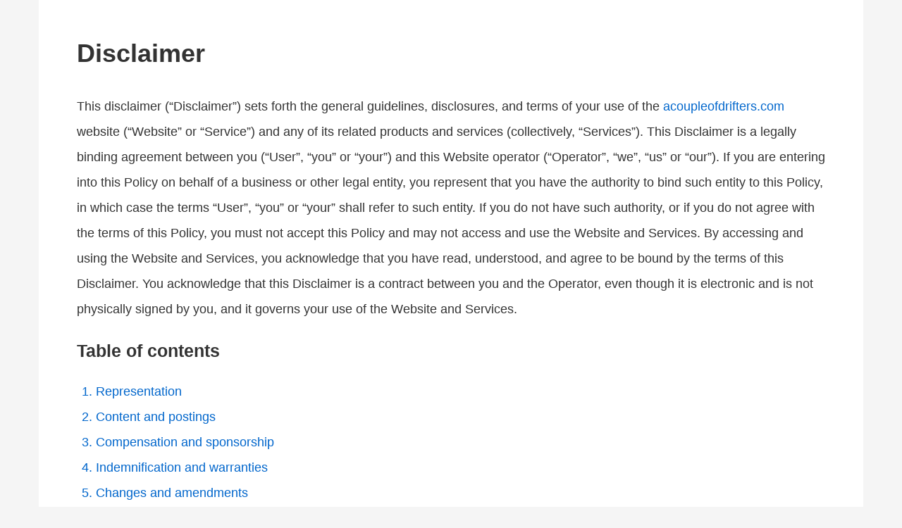

--- FILE ---
content_type: text/html; charset=UTF-8
request_url: https://app.websitepolicies.com/policies/view/Ke4Hx8oZ
body_size: 3541
content:
<!DOCTYPE html><html lang="en"><head><style>*,:after,:before{box-sizing:border-box;-moz-box-sizing:border-box;-webkit-box-sizing:border-box}a,body,div,h1,h2,h3,html,img,li,ol,p,span,ul{border:0;font:inherit;margin:0;padding:0}html{font-size:16px;line-height:2em}body{background:#f5f5f5;color:#333;cursor:default;font-family:-apple-system,system-ui,BlinkMacSystemFont,"Segoe UI",Helvetica,Arial,sans-serif,"Apple Color Emoji","Segoe UI Emoji","Segoe UI Symbol";line-height:2;-webkit-text-size-adjust:100%;-webkit-tap-highlight-color:transparent;-webkit-touch-callout:none;-webkit-user-select:none;-khtml-user-select:none;-moz-user-select:none;-ms-user-select:none;user-select:none}a,div.wpembed-index a,div.wpembed-index ol{color:#06c}h1,h2,h3{font-weight:700;line-height:1.2;margin:0 0 1em}.wpembed-madewith,.wpembed-nav,ol,p,ul{margin-bottom:1.5em}ol ol,ul ol{margin-bottom:0}h1{font-size:2em}h2{font-size:1.5em}h3{font-size:1.375em}a{outline:0;text-decoration:none}.wpembed-nav-button:hover,a:hover{text-decoration:underline}ol,ul{margin-left:1.5em}ul{list-style:disc}.wpembed-hidden{display:none}.wpembed-wrapper{display:flex;flex-direction:column;min-height:100vh}.wpembed-container{flex:1;display:flex;flex-direction:column;background:#fff;margin-right:auto;margin-left:auto;padding:1.5em 1.5em 0;width:100%}@media (min-width:768px){body{font-size:1.062em;line-height:2em}.wpembed-container{padding:2em 2em .5em}}@media (min-width:1200px){body{font-size:1.125em;line-height:2em}.wpembed-container{padding:3em 3em 1.5em;width:1170px}}.wpembed-content{order:2}.wpembed-madewith{margin-top:auto;order:3}.wpembed-madewith a,.wpembed-madewith img{display:block;width:200px}.wpembed-nav{order:1;position:relative}.wpembed-list{order:1}.wpembed-list h3{margin-bottom:.5em}.wpembed-bars{margin-right:.75em;transition:.2s;width:1.5em}.wpembed-bar{background:#333;display:block;height:2px;margin:0 auto;transition:.2s;width:100%}.wpembed-bar+.wpembed-bar{margin-top:.3em}.wpembed-nav.wpembed-active .wpembed-bars{transform:rotate(90deg)}.wpembed-nav.wpembed-active .wpembed-bar{width:50%}.wpembed-nav-button{align-items:center;display:inline-flex;line-height:1.5;padding:0}.wpembed-nav ul{background:#fff;border:1px solid #ccc;left:-1.5em;opacity:0;padding:1.5em 1.75em;position:absolute;top:2em;visibility:hidden;transition:.1s linear}.wpembed-nav.wpembed-active ul{opacity:1;visibility:visible}.wpembed-nav li{margin-left:1em}</style><link rel="icon" href="https://app.websitepolicies.com/icon.svg" /><link rel="apple-touch-icon" href="https://app.websitepolicies.com/apple-touch-icon.png" /><link rel="preconnect" href="https://fonts.googleapis.com"><link rel="preconnect" href="https://fonts.gstatic.com" crossorigin><link href="https://fonts.googleapis.com/css2?family=Roboto:wght@400;700&display=swap"><style>body { font-family: Roboto, sans-serif; }</style><script>window.dataLayer = window.dataLayer || [];</script><meta http-equiv="content-type" content="text/html; charset=utf-8"><meta name="viewport" content="width=device-width, initial-scale=1.0"><title>Disclaimer for acoupleofdrifters.com</title><meta name="description" content="Disclaimer for acoupleofdrifters.com"><meta name="robots" content="noindex,follow"><meta property="article:published_time" content="2019-08-25T16:20:33+00:00"><meta property="article:modified_time" content="2025-09-08T09:27:06+00:00"><script async src="https://www.googletagmanager.com/gtag/js?id=G-V89YHJB9J5"></script><script>window.dataLayer = window.dataLayer || [];function gtag(){dataLayer.push(arguments);}gtag('js', new Date());gtag('config', 'G-V89YHJB9J5');</script></head><body><div class="wpembed-wrapper"><div class="wpembed-container"><div class="wpembed-content"><h1>Disclaimer</h1><p>This disclaimer (“Disclaimer”) sets forth the general guidelines, disclosures, and terms of your use of the <a href="https://www.acoupleofdrifters.com" target="_blank" rel="nofollow noreferrer noopener external">acoupleofdrifters.com</a> website (“Website” or “Service”) and any of its related products and services (collectively, “Services”). This Disclaimer is a legally binding agreement between you (“User”, “you” or “your”) and this Website operator (“Operator”, “we”, “us” or “our”). If you are entering into this Policy on behalf of a business or other legal entity, you represent that you have the authority to bind such entity to this Policy, in which case the terms “User”, “you” or “your” shall refer to such entity. If you do not have such authority, or if you do not agree with the terms of this Policy, you must not accept this Policy and may not access and use the Website and Services. By accessing and using the Website and Services, you acknowledge that you have read, understood, and agree to be bound by the terms of this Disclaimer. You acknowledge that this Disclaimer is a contract between you and the Operator, even though it is electronic and is not physically signed by you, and it governs your use of the Website and Services.</p><div class="wpembed-index"><h3>Table of contents</h3><ol class="wpembed-index"><li><a href="#representation">Representation</a></li><li><a href="#content-and-postings">Content and postings</a></li><li><a href="#compensation-and-sponsorship">Compensation and sponsorship</a></li><li><a href="#indemnification-and-warranties">Indemnification and warranties</a></li><li><a href="#changes-and-amendments">Changes and amendments</a></li><li><a href="#acceptance-of-this-disclaimer">Acceptance of this disclaimer</a></li><li><a href="#contacting-us">Contacting us</a></li></ol></div><h2 id="representation">Representation</h2><p>Any views or opinions represented on the Website are personal and belong solely to the Operator and do not represent those of people, institutions or organizations that the Operator may or may not be associated with in professional or personal capacity unless explicitly stated. Any views or opinions are not intended to malign any religion, ethnic group, club, organization, company, or individual.</p><h2 id="content-and-postings">Content and postings</h2><p>You may not modify, print or copy any part of the Website and Services. Inclusion of any part of the Website and Services in another work, whether in printed or electronic or another form or inclusion of any part of the Website and Services on another resource by embedding, framing or otherwise without the express permission of the Operator is prohibited. </p><h2 id="compensation-and-sponsorship">Compensation and sponsorship</h2><p>The Website and Services may contain forms of sponsorship, paid insertions or other forms of compensation. On certain occasions the Operator may be compensated to provide opinions on products, services, or various other topics. Even though the Operator receives compensation for advertisements, the opinions, findings, beliefs, or experiences on those topics or products are honest and not influenced by the advertiser or sponsor. The views and opinions expressed on the Website are purely of the Operator. Any product claims, statistics, quotes or other representations about products or services should be verified with the manufacturer, provider or the party in question. Sponsored content and advertising space will always be identified as such. Some of the links on the Website may be affiliate links. This means if you click on the link and purchase an item, the Operator will receive an affiliate commission.</p><h2 id="indemnification-and-warranties">Indemnification and warranties</h2><p>While we have made every attempt to ensure that the information contained on the Website is correct, the Operator is not responsible for any errors or omissions, or for the results obtained from the use of this information. All information on the Website is provided “as is”, with no guarantee of completeness, accuracy, timeliness or of the results obtained from the use of this information, and without warranty of any kind, express or implied. In no event will the Operator be liable to you or anyone else for any decision made or action taken in reliance on the information on the Website, or for any consequential, special or similar damages, even if advised of the possibility of such damages. Information on the Website is for general information purposes only and is not intended to provide any type of professional advice. Please seek professional assistance should you require it. Information contained on the Website are subject to change at any time and without warning.</p><h2 id="changes-and-amendments">Changes and amendments</h2><p>We reserve the right to modify this Disclaimer or its terms related to the Website and Services at any time at our discretion. When we do, we will revise the updated date at the bottom of this page. We may also provide notice to you in other ways at our discretion, such as through the contact information you have provided.</p><p>An updated version of this Disclaimer will be effective immediately upon the posting of the revised Disclaimer unless otherwise specified. Your continued use of the Website and Services after the effective date of the revised Disclaimer (or such other act specified at that time) will constitute your consent to those changes.</p><h2 id="acceptance-of-this-disclaimer">Acceptance of this disclaimer</h2><p>You acknowledge that you have read this Disclaimer and agree to all its terms and conditions. By accessing and using the Website and Services you agree to be bound by this Disclaimer. If you do not agree to abide by the terms of this Disclaimer, you are not authorized to access or use the Website and Services.</p><h2 id="contacting-us">Contacting us</h2><p>If you have any questions, concerns, or complaints regarding this Disclaimer, we encourage you to contact us using the details below:</p><p><a href="&#109;&#097;&#105;&#108;&#116;&#111;&#058;j&#101;rrya&#110;d&#102;&#105;on&#97;&#64;a&#99;ou&#112;&#108;eofdr&#105;&#102;&#116;&#101;rs.c&#111;&#109;">&#106;e&#114;r&#121;an&#100;&#102;&#105;o&#110;&#97;&#64;a&#99;&#111;&#117;pleof&#100;rift&#101;r&#115;&#46;com</a><br/><a href="https://www.acoupleofdrifters.com/contact" target="_blank" rel="nofollow noreferrer noopener external">https://www.acoupleofdrifters.com/contact</a></p><p>This document was last updated on September 8, 2025</p></div><div class="wpembed-madewith"><div class="madewith"><a href="https://www.websitepolicies.com/disclaimer-generator?via=madewithbadge" target="_blank"><img width="200" height="25" alt="Made with WebsitePolicies disclaimer generator" src="https://cdnapp.websitepolicies.com/widgets/policies/badge.png" srcset="https://cdnapp.websitepolicies.com/widgets/policies/badge_2x.png 2x"></a></div></div></div></div></body></html>